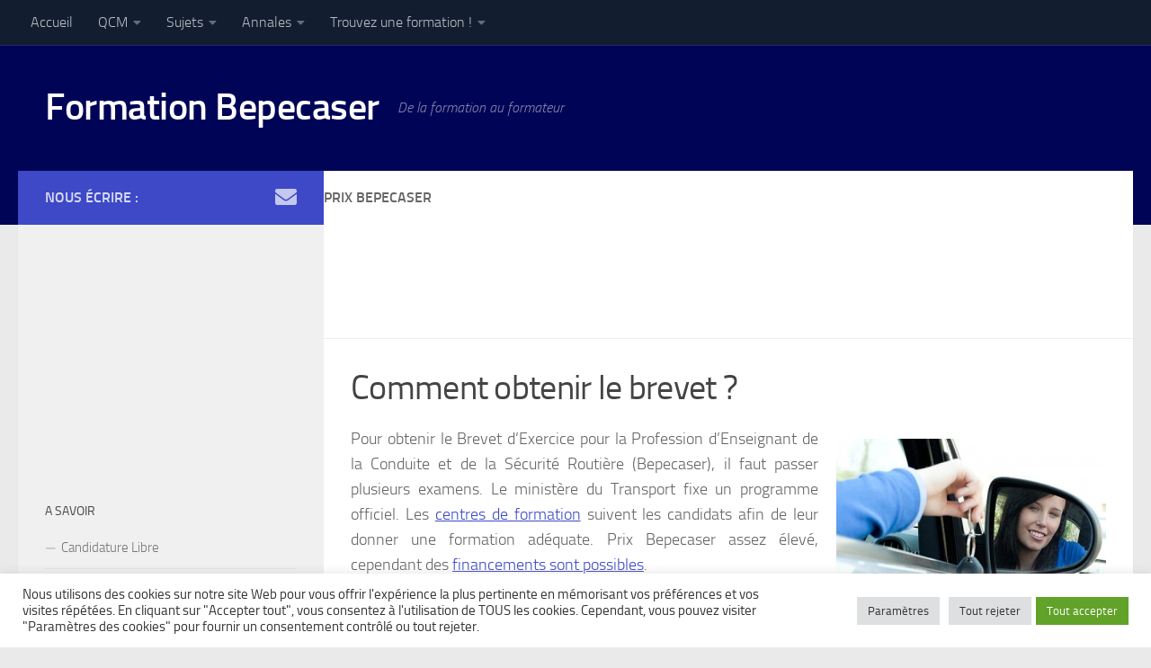

--- FILE ---
content_type: text/html; charset=utf-8
request_url: https://www.google.com/recaptcha/api2/aframe
body_size: 264
content:
<!DOCTYPE HTML><html><head><meta http-equiv="content-type" content="text/html; charset=UTF-8"></head><body><script nonce="vCHio9xMtuSca-9SXoFp6A">/** Anti-fraud and anti-abuse applications only. See google.com/recaptcha */ try{var clients={'sodar':'https://pagead2.googlesyndication.com/pagead/sodar?'};window.addEventListener("message",function(a){try{if(a.source===window.parent){var b=JSON.parse(a.data);var c=clients[b['id']];if(c){var d=document.createElement('img');d.src=c+b['params']+'&rc='+(localStorage.getItem("rc::a")?sessionStorage.getItem("rc::b"):"");window.document.body.appendChild(d);sessionStorage.setItem("rc::e",parseInt(sessionStorage.getItem("rc::e")||0)+1);localStorage.setItem("rc::h",'1769847157658');}}}catch(b){}});window.parent.postMessage("_grecaptcha_ready", "*");}catch(b){}</script></body></html>

--- FILE ---
content_type: text/css
request_url: https://www.formation-bepecaser.com/wp-content/themes/bepecasertheme/style.css?ver=0.1.0
body_size: 310
content:
/*
Theme Name: Bepecaser Theme
Description: Theme enfant pour le site formation-bepecaser
Author: e-concept
Author URI: https://presscustomizr.com
Template: hueman
Version: 0.1.0
*/



#pub1{
display:block;
margin: 15px auto;
}

#pub2{
display:block;
margin:0 auto;
margin-top:20px;}



/* Le titre des menus de la sidebar est par défaut en <h3>, 
la modification via le thème enfant à échoué, modifié dans le thème parent : hueman/functions/init-sidebars-widgets.php
remplacement de tout les "h3" par "p" */

p.widget-title{
	text-transform: uppercase;
	color : #444;
	font-weight: bold;
}